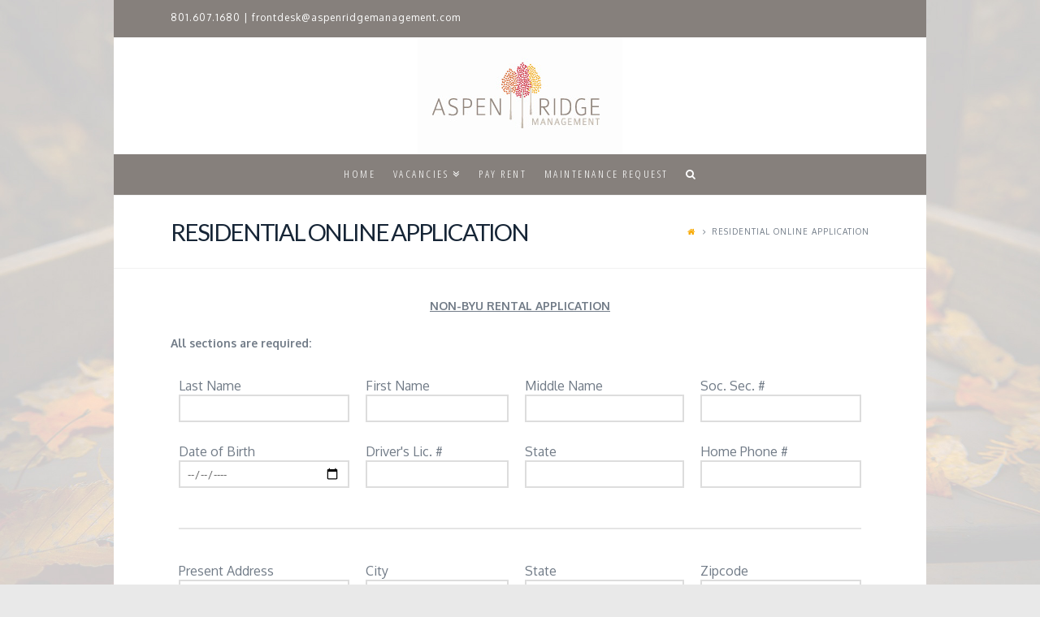

--- FILE ---
content_type: text/html; charset=UTF-8
request_url: https://aspenridgemanagement.com/apply-residential/?property=Sycamore+304+++Av.+NOW
body_size: 12184
content:

<script type="text/javascript">
document.addEventListener( 'wpcf7mailsent', function( event ) {
    location = 'https://aspenridgemanagement.com/thank-you/';
}, false );
</script> 




 
<!DOCTYPE html>
<!--[if IE 9]><html class="no-js ie9" lang="en"><![endif]-->
<!--[if gt IE 9]><!--><html class="no-js" lang="en"><!--<![endif]-->

<head>
  
<meta charset="UTF-8">
<meta name="viewport" content="width=device-width, initial-scale=1.0">
<title>Residential Online Application | Aspen Ridge Management</title>
<link rel="pingback" href="https://aspenridgemanagement.com/xmlrpc.php"><meta name='robots' content='max-image-preview:large' />
<link rel='dns-prefetch' href='//fonts.googleapis.com' />
<link rel='dns-prefetch' href='//s.w.org' />
<link rel="alternate" type="application/rss+xml" title="Aspen Ridge Management &raquo; Feed" href="https://aspenridgemanagement.com/feed/" />
<link rel="alternate" type="application/rss+xml" title="Aspen Ridge Management &raquo; Comments Feed" href="https://aspenridgemanagement.com/comments/feed/" />
<script type="text/javascript">
window._wpemojiSettings = {"baseUrl":"https:\/\/s.w.org\/images\/core\/emoji\/13.1.0\/72x72\/","ext":".png","svgUrl":"https:\/\/s.w.org\/images\/core\/emoji\/13.1.0\/svg\/","svgExt":".svg","source":{"concatemoji":"https:\/\/aspenridgemanagement.com\/wp-includes\/js\/wp-emoji-release.min.js?ver=5.9.12"}};
/*! This file is auto-generated */
!function(e,a,t){var n,r,o,i=a.createElement("canvas"),p=i.getContext&&i.getContext("2d");function s(e,t){var a=String.fromCharCode;p.clearRect(0,0,i.width,i.height),p.fillText(a.apply(this,e),0,0);e=i.toDataURL();return p.clearRect(0,0,i.width,i.height),p.fillText(a.apply(this,t),0,0),e===i.toDataURL()}function c(e){var t=a.createElement("script");t.src=e,t.defer=t.type="text/javascript",a.getElementsByTagName("head")[0].appendChild(t)}for(o=Array("flag","emoji"),t.supports={everything:!0,everythingExceptFlag:!0},r=0;r<o.length;r++)t.supports[o[r]]=function(e){if(!p||!p.fillText)return!1;switch(p.textBaseline="top",p.font="600 32px Arial",e){case"flag":return s([127987,65039,8205,9895,65039],[127987,65039,8203,9895,65039])?!1:!s([55356,56826,55356,56819],[55356,56826,8203,55356,56819])&&!s([55356,57332,56128,56423,56128,56418,56128,56421,56128,56430,56128,56423,56128,56447],[55356,57332,8203,56128,56423,8203,56128,56418,8203,56128,56421,8203,56128,56430,8203,56128,56423,8203,56128,56447]);case"emoji":return!s([10084,65039,8205,55357,56613],[10084,65039,8203,55357,56613])}return!1}(o[r]),t.supports.everything=t.supports.everything&&t.supports[o[r]],"flag"!==o[r]&&(t.supports.everythingExceptFlag=t.supports.everythingExceptFlag&&t.supports[o[r]]);t.supports.everythingExceptFlag=t.supports.everythingExceptFlag&&!t.supports.flag,t.DOMReady=!1,t.readyCallback=function(){t.DOMReady=!0},t.supports.everything||(n=function(){t.readyCallback()},a.addEventListener?(a.addEventListener("DOMContentLoaded",n,!1),e.addEventListener("load",n,!1)):(e.attachEvent("onload",n),a.attachEvent("onreadystatechange",function(){"complete"===a.readyState&&t.readyCallback()})),(n=t.source||{}).concatemoji?c(n.concatemoji):n.wpemoji&&n.twemoji&&(c(n.twemoji),c(n.wpemoji)))}(window,document,window._wpemojiSettings);
</script>
<style type="text/css">
img.wp-smiley,
img.emoji {
	display: inline !important;
	border: none !important;
	box-shadow: none !important;
	height: 1em !important;
	width: 1em !important;
	margin: 0 0.07em !important;
	vertical-align: -0.1em !important;
	background: none !important;
	padding: 0 !important;
}
</style>
	<link rel='stylesheet' id='wp-block-library-css'  href='https://aspenridgemanagement.com/wp-includes/css/dist/block-library/style.min.css?ver=5.9.12' type='text/css' media='all' />
<style id='global-styles-inline-css' type='text/css'>
body{--wp--preset--color--black: #000000;--wp--preset--color--cyan-bluish-gray: #abb8c3;--wp--preset--color--white: #ffffff;--wp--preset--color--pale-pink: #f78da7;--wp--preset--color--vivid-red: #cf2e2e;--wp--preset--color--luminous-vivid-orange: #ff6900;--wp--preset--color--luminous-vivid-amber: #fcb900;--wp--preset--color--light-green-cyan: #7bdcb5;--wp--preset--color--vivid-green-cyan: #00d084;--wp--preset--color--pale-cyan-blue: #8ed1fc;--wp--preset--color--vivid-cyan-blue: #0693e3;--wp--preset--color--vivid-purple: #9b51e0;--wp--preset--gradient--vivid-cyan-blue-to-vivid-purple: linear-gradient(135deg,rgba(6,147,227,1) 0%,rgb(155,81,224) 100%);--wp--preset--gradient--light-green-cyan-to-vivid-green-cyan: linear-gradient(135deg,rgb(122,220,180) 0%,rgb(0,208,130) 100%);--wp--preset--gradient--luminous-vivid-amber-to-luminous-vivid-orange: linear-gradient(135deg,rgba(252,185,0,1) 0%,rgba(255,105,0,1) 100%);--wp--preset--gradient--luminous-vivid-orange-to-vivid-red: linear-gradient(135deg,rgba(255,105,0,1) 0%,rgb(207,46,46) 100%);--wp--preset--gradient--very-light-gray-to-cyan-bluish-gray: linear-gradient(135deg,rgb(238,238,238) 0%,rgb(169,184,195) 100%);--wp--preset--gradient--cool-to-warm-spectrum: linear-gradient(135deg,rgb(74,234,220) 0%,rgb(151,120,209) 20%,rgb(207,42,186) 40%,rgb(238,44,130) 60%,rgb(251,105,98) 80%,rgb(254,248,76) 100%);--wp--preset--gradient--blush-light-purple: linear-gradient(135deg,rgb(255,206,236) 0%,rgb(152,150,240) 100%);--wp--preset--gradient--blush-bordeaux: linear-gradient(135deg,rgb(254,205,165) 0%,rgb(254,45,45) 50%,rgb(107,0,62) 100%);--wp--preset--gradient--luminous-dusk: linear-gradient(135deg,rgb(255,203,112) 0%,rgb(199,81,192) 50%,rgb(65,88,208) 100%);--wp--preset--gradient--pale-ocean: linear-gradient(135deg,rgb(255,245,203) 0%,rgb(182,227,212) 50%,rgb(51,167,181) 100%);--wp--preset--gradient--electric-grass: linear-gradient(135deg,rgb(202,248,128) 0%,rgb(113,206,126) 100%);--wp--preset--gradient--midnight: linear-gradient(135deg,rgb(2,3,129) 0%,rgb(40,116,252) 100%);--wp--preset--duotone--dark-grayscale: url('#wp-duotone-dark-grayscale');--wp--preset--duotone--grayscale: url('#wp-duotone-grayscale');--wp--preset--duotone--purple-yellow: url('#wp-duotone-purple-yellow');--wp--preset--duotone--blue-red: url('#wp-duotone-blue-red');--wp--preset--duotone--midnight: url('#wp-duotone-midnight');--wp--preset--duotone--magenta-yellow: url('#wp-duotone-magenta-yellow');--wp--preset--duotone--purple-green: url('#wp-duotone-purple-green');--wp--preset--duotone--blue-orange: url('#wp-duotone-blue-orange');--wp--preset--font-size--small: 13px;--wp--preset--font-size--medium: 20px;--wp--preset--font-size--large: 36px;--wp--preset--font-size--x-large: 42px;}.has-black-color{color: var(--wp--preset--color--black) !important;}.has-cyan-bluish-gray-color{color: var(--wp--preset--color--cyan-bluish-gray) !important;}.has-white-color{color: var(--wp--preset--color--white) !important;}.has-pale-pink-color{color: var(--wp--preset--color--pale-pink) !important;}.has-vivid-red-color{color: var(--wp--preset--color--vivid-red) !important;}.has-luminous-vivid-orange-color{color: var(--wp--preset--color--luminous-vivid-orange) !important;}.has-luminous-vivid-amber-color{color: var(--wp--preset--color--luminous-vivid-amber) !important;}.has-light-green-cyan-color{color: var(--wp--preset--color--light-green-cyan) !important;}.has-vivid-green-cyan-color{color: var(--wp--preset--color--vivid-green-cyan) !important;}.has-pale-cyan-blue-color{color: var(--wp--preset--color--pale-cyan-blue) !important;}.has-vivid-cyan-blue-color{color: var(--wp--preset--color--vivid-cyan-blue) !important;}.has-vivid-purple-color{color: var(--wp--preset--color--vivid-purple) !important;}.has-black-background-color{background-color: var(--wp--preset--color--black) !important;}.has-cyan-bluish-gray-background-color{background-color: var(--wp--preset--color--cyan-bluish-gray) !important;}.has-white-background-color{background-color: var(--wp--preset--color--white) !important;}.has-pale-pink-background-color{background-color: var(--wp--preset--color--pale-pink) !important;}.has-vivid-red-background-color{background-color: var(--wp--preset--color--vivid-red) !important;}.has-luminous-vivid-orange-background-color{background-color: var(--wp--preset--color--luminous-vivid-orange) !important;}.has-luminous-vivid-amber-background-color{background-color: var(--wp--preset--color--luminous-vivid-amber) !important;}.has-light-green-cyan-background-color{background-color: var(--wp--preset--color--light-green-cyan) !important;}.has-vivid-green-cyan-background-color{background-color: var(--wp--preset--color--vivid-green-cyan) !important;}.has-pale-cyan-blue-background-color{background-color: var(--wp--preset--color--pale-cyan-blue) !important;}.has-vivid-cyan-blue-background-color{background-color: var(--wp--preset--color--vivid-cyan-blue) !important;}.has-vivid-purple-background-color{background-color: var(--wp--preset--color--vivid-purple) !important;}.has-black-border-color{border-color: var(--wp--preset--color--black) !important;}.has-cyan-bluish-gray-border-color{border-color: var(--wp--preset--color--cyan-bluish-gray) !important;}.has-white-border-color{border-color: var(--wp--preset--color--white) !important;}.has-pale-pink-border-color{border-color: var(--wp--preset--color--pale-pink) !important;}.has-vivid-red-border-color{border-color: var(--wp--preset--color--vivid-red) !important;}.has-luminous-vivid-orange-border-color{border-color: var(--wp--preset--color--luminous-vivid-orange) !important;}.has-luminous-vivid-amber-border-color{border-color: var(--wp--preset--color--luminous-vivid-amber) !important;}.has-light-green-cyan-border-color{border-color: var(--wp--preset--color--light-green-cyan) !important;}.has-vivid-green-cyan-border-color{border-color: var(--wp--preset--color--vivid-green-cyan) !important;}.has-pale-cyan-blue-border-color{border-color: var(--wp--preset--color--pale-cyan-blue) !important;}.has-vivid-cyan-blue-border-color{border-color: var(--wp--preset--color--vivid-cyan-blue) !important;}.has-vivid-purple-border-color{border-color: var(--wp--preset--color--vivid-purple) !important;}.has-vivid-cyan-blue-to-vivid-purple-gradient-background{background: var(--wp--preset--gradient--vivid-cyan-blue-to-vivid-purple) !important;}.has-light-green-cyan-to-vivid-green-cyan-gradient-background{background: var(--wp--preset--gradient--light-green-cyan-to-vivid-green-cyan) !important;}.has-luminous-vivid-amber-to-luminous-vivid-orange-gradient-background{background: var(--wp--preset--gradient--luminous-vivid-amber-to-luminous-vivid-orange) !important;}.has-luminous-vivid-orange-to-vivid-red-gradient-background{background: var(--wp--preset--gradient--luminous-vivid-orange-to-vivid-red) !important;}.has-very-light-gray-to-cyan-bluish-gray-gradient-background{background: var(--wp--preset--gradient--very-light-gray-to-cyan-bluish-gray) !important;}.has-cool-to-warm-spectrum-gradient-background{background: var(--wp--preset--gradient--cool-to-warm-spectrum) !important;}.has-blush-light-purple-gradient-background{background: var(--wp--preset--gradient--blush-light-purple) !important;}.has-blush-bordeaux-gradient-background{background: var(--wp--preset--gradient--blush-bordeaux) !important;}.has-luminous-dusk-gradient-background{background: var(--wp--preset--gradient--luminous-dusk) !important;}.has-pale-ocean-gradient-background{background: var(--wp--preset--gradient--pale-ocean) !important;}.has-electric-grass-gradient-background{background: var(--wp--preset--gradient--electric-grass) !important;}.has-midnight-gradient-background{background: var(--wp--preset--gradient--midnight) !important;}.has-small-font-size{font-size: var(--wp--preset--font-size--small) !important;}.has-medium-font-size{font-size: var(--wp--preset--font-size--medium) !important;}.has-large-font-size{font-size: var(--wp--preset--font-size--large) !important;}.has-x-large-font-size{font-size: var(--wp--preset--font-size--x-large) !important;}
</style>
<link rel='stylesheet' id='contact-form-7-signature-addon-css'  href='https://aspenridgemanagement.com/wp-content/plugins/contact-form-7-signature-addon/public/css/style.css?ver=4.2.2' type='text/css' media='all' />
<link rel='stylesheet' id='rs-plugin-settings-css'  href='https://aspenridgemanagement.com/wp-content/plugins/revslider/public/assets/css/settings.css?ver=5.4.5.1' type='text/css' media='all' />
<style id='rs-plugin-settings-inline-css' type='text/css'>
#rs-demo-id {}
</style>
<link rel='stylesheet' id='x-stack-css'  href='https://aspenridgemanagement.com/wp-content/themes/x/framework/css/dist/site/stacks/renew.css?ver=4.6.4' type='text/css' media='all' />
<link rel='stylesheet' id='x-google-fonts-css'  href='//fonts.googleapis.com/css?family=Oxygen%3A400%2C400italic%2C700%2C700italic%7CLato%3A400%7COpen+Sans+Condensed%3A300&#038;subset=latin%2Clatin-ext&#038;ver=4.6.4' type='text/css' media='all' />
<script type='text/javascript' src='https://aspenridgemanagement.com/wp-content/plugins/contact-form-7-signature-addon/public/js/signature_pad.min.js?ver=4.2.2' id='contact-form-7-signature-addon-signature-js'></script>
<script type='text/javascript' src='https://aspenridgemanagement.com/wp-includes/js/jquery/jquery.min.js?ver=3.6.0' id='jquery-core-js'></script>
<script type='text/javascript' src='https://aspenridgemanagement.com/wp-includes/js/jquery/jquery-migrate.min.js?ver=3.3.2' id='jquery-migrate-js'></script>
<script type='text/javascript' src='https://aspenridgemanagement.com/wp-content/plugins/contact-form-7-signature-addon/public/js/scripts.js?ver=4.2.2' id='contact-form-7-signature-addon-js'></script>
<script type='text/javascript' src='https://aspenridgemanagement.com/wp-content/plugins/revslider/public/assets/js/jquery.themepunch.tools.min.js?ver=5.4.5.1' id='tp-tools-js'></script>
<script type='text/javascript' src='https://aspenridgemanagement.com/wp-content/plugins/revslider/public/assets/js/jquery.themepunch.revolution.min.js?ver=5.4.5.1' id='revmin-js'></script>
<script type='text/javascript' src='https://aspenridgemanagement.com/wp-content/themes/x/framework/js/dist/site/x-head.min.js?ver=4.6.4' id='x-site-head-js'></script>
<script type='text/javascript' src='https://aspenridgemanagement.com/wp-content/plugins/cornerstone/assets/dist/js/site/cs-head.min.js?ver=1.3.3' id='cornerstone-site-head-js'></script>
<link rel="https://api.w.org/" href="https://aspenridgemanagement.com/wp-json/" /><link rel="alternate" type="application/json" href="https://aspenridgemanagement.com/wp-json/wp/v2/pages/5503" /><link rel="canonical" href="https://aspenridgemanagement.com/apply-residential/" />
<link rel='shortlink' href='https://aspenridgemanagement.com/?p=5503' />
<link rel="alternate" type="application/json+oembed" href="https://aspenridgemanagement.com/wp-json/oembed/1.0/embed?url=https%3A%2F%2Faspenridgemanagement.com%2Fapply-residential%2F" />
<link rel="alternate" type="text/xml+oembed" href="https://aspenridgemanagement.com/wp-json/oembed/1.0/embed?url=https%3A%2F%2Faspenridgemanagement.com%2Fapply-residential%2F&#038;format=xml" />
<meta property="og:site_name" content="Aspen Ridge Management"><meta property="og:title" content="Residential Online Application"><meta property="og:description" content="NON-BYU RENTAL APPLICATION All sections are required&hellip;"><meta property="og:image" content=""><meta property="og:url" content="https://aspenridgemanagement.com/apply-residential/"><meta property="og:type" content="article"><meta name="generator" content="Powered by Slider Revolution 5.4.5.1 - responsive, Mobile-Friendly Slider Plugin for WordPress with comfortable drag and drop interface." />
<script type="text/javascript">function setREVStartSize(e){
				try{ var i=jQuery(window).width(),t=9999,r=0,n=0,l=0,f=0,s=0,h=0;					
					if(e.responsiveLevels&&(jQuery.each(e.responsiveLevels,function(e,f){f>i&&(t=r=f,l=e),i>f&&f>r&&(r=f,n=e)}),t>r&&(l=n)),f=e.gridheight[l]||e.gridheight[0]||e.gridheight,s=e.gridwidth[l]||e.gridwidth[0]||e.gridwidth,h=i/s,h=h>1?1:h,f=Math.round(h*f),"fullscreen"==e.sliderLayout){var u=(e.c.width(),jQuery(window).height());if(void 0!=e.fullScreenOffsetContainer){var c=e.fullScreenOffsetContainer.split(",");if (c) jQuery.each(c,function(e,i){u=jQuery(i).length>0?u-jQuery(i).outerHeight(!0):u}),e.fullScreenOffset.split("%").length>1&&void 0!=e.fullScreenOffset&&e.fullScreenOffset.length>0?u-=jQuery(window).height()*parseInt(e.fullScreenOffset,0)/100:void 0!=e.fullScreenOffset&&e.fullScreenOffset.length>0&&(u-=parseInt(e.fullScreenOffset,0))}f=u}else void 0!=e.minHeight&&f<e.minHeight&&(f=e.minHeight);e.c.closest(".rev_slider_wrapper").css({height:f})					
				}catch(d){console.log("Failure at Presize of Slider:"+d)}
			};</script>
		<style type="text/css" id="wp-custom-css">
			.not-admin-hide{display: none;}
.admin-bar .not-admin-hide{display: block;}

.arm-mobile-only{display: none;}
.arm-byu-banner{
	display: none;
	text-align: center;
	background-color: #D9464E;
	color: #FAD7A3;
	padding: 10px 0;
	font-weight: 700;
	font-size: 20px;
	font-family: "Open Sans Condensed",sans-serif;
}


.wpcf7-response-output{
    padding: 0px !important;
    background-color: #fff;
    border-left: none;
    font-style: italic;
}

.sr-only:not(:focus):not(:active) {
  clip: rect(0 0 0 0); 
  clip-path: inset(50%);
  height: 1px;
  overflow: hidden;
  position: absolute;
  white-space: nowrap; 
  width: 1px;
}

@media all and (max-width: 500px){
	.arm-mobile-only{display: block;}
	.arm-byu-banner{font-size: 16px;}
}		</style>
		<style id="x-generated-css" type="text/css">a,h1 a:hover,h2 a:hover,h3 a:hover,h4 a:hover,h5 a:hover,h6 a:hover,.x-comment-time:hover,#reply-title small a,.comment-reply-link:hover,.x-comment-author a:hover,.x-recent-posts a:hover .h-recent-posts{color:rgb(248,171,7);}a:hover,#reply-title small a:hover{color:rgb(254,208,1);}.entry-title:before{color:#162536;}a.x-img-thumbnail:hover,li.bypostauthor > article.comment{border-color:rgb(248,171,7);}.flex-direction-nav a,.flex-control-nav a:hover,.flex-control-nav a.flex-active,.x-dropcap,.x-skill-bar .bar,.x-pricing-column.featured h2,.h-comments-title small,.x-pagination a:hover,.x-entry-share .x-share:hover,.entry-thumb,.widget_tag_cloud .tagcloud a:hover,.widget_product_tag_cloud .tagcloud a:hover,.x-highlight,.x-recent-posts .x-recent-posts-img:after,.x-portfolio-filters{background-color:rgb(248,171,7);}.x-portfolio-filters:hover{background-color:rgb(254,208,1);}.x-main{width:72.79803%;}.x-sidebar{width:20.79803%;}.x-topbar .p-info,.x-topbar .p-info a,.x-topbar .x-social-global a{color:#de956a;}.x-topbar .p-info a:hover{color:#b7b7b7;}.x-topbar{background-color:#86807c;}.x-logobar{background-color:#ffffff;}.x-navbar .desktop .x-nav > li:before{padding-top:18px;}.x-navbar .desktop .x-nav > li > a,.x-navbar .desktop .sub-menu li > a,.x-navbar .mobile .x-nav li a{color:#ffffff;}.x-navbar .desktop .x-nav > li > a:hover,.x-navbar .desktop .x-nav > .x-active > a,.x-navbar .desktop .x-nav > .current-menu-item > a,.x-navbar .desktop .sub-menu li > a:hover,.x-navbar .desktop .sub-menu li.x-active > a,.x-navbar .desktop .sub-menu li.current-menu-item > a,.x-navbar .desktop .x-nav .x-megamenu > .sub-menu > li > a,.x-navbar .mobile .x-nav li > a:hover,.x-navbar .mobile .x-nav li.x-active > a,.x-navbar .mobile .x-nav li.current-menu-item > a{color:#eaeaea;}.x-btn-navbar,.x-btn-navbar:hover{color:#ffffff;}.x-navbar .desktop .sub-menu li:before,.x-navbar .desktop .sub-menu li:after{background-color:#ffffff;}.x-navbar,.x-navbar .sub-menu{background-color:#86807c !important;}.x-btn-navbar,.x-btn-navbar.collapsed:hover{background-color:rgb(254,208,1);}.x-btn-navbar.collapsed{background-color:rgb(248,171,7);}.x-navbar .desktop .x-nav > li > a:hover > span,.x-navbar .desktop .x-nav > li.x-active > a > span,.x-navbar .desktop .x-nav > li.current-menu-item > a > span{box-shadow:0 2px 0 0 #eaeaea;}.x-navbar .desktop .x-nav > li > a{height:50px;padding-top:18px;}.x-navbar .desktop .x-nav > li ul{top:50px;}.x-colophon.bottom{background-color:#ffffff;}.x-colophon.bottom,.x-colophon.bottom a,.x-colophon.bottom .x-social-global a{color:#de956a;}.h-landmark{font-weight:400;}.x-comment-author a{color:#717b87;}.x-comment-author a,.comment-form-author label,.comment-form-email label,.comment-form-url label,.comment-form-rating label,.comment-form-comment label,.widget_calendar #wp-calendar caption,.widget_calendar #wp-calendar th,.x-accordion-heading .x-accordion-toggle,.x-nav-tabs > li > a:hover,.x-nav-tabs > .active > a,.x-nav-tabs > .active > a:hover{color:#162536;}.widget_calendar #wp-calendar th{border-bottom-color:#162536;}.x-pagination span.current,.x-portfolio-filters-menu,.widget_tag_cloud .tagcloud a,.h-feature-headline span i,.widget_price_filter .ui-slider .ui-slider-handle{background-color:#162536;}@media (max-width:979px){}body{font-size:12px;font-style:normal;font-weight:400;color:#717b87;background-color:#e9e9e9;}a:focus,select:focus,input[type="file"]:focus,input[type="radio"]:focus,input[type="submit"]:focus,input[type="checkbox"]:focus{outline:thin dotted #333;outline:5px auto rgb(248,171,7);outline-offset:-1px;}h1,h2,h3,h4,h5,h6,.h1,.h2,.h3,.h4,.h5,.h6{font-family:"Lato",sans-serif;font-style:normal;font-weight:400;text-transform:uppercase;}h1,.h1{letter-spacing:-0.019em;}h2,.h2{letter-spacing:-0.027em;}h3,.h3{letter-spacing:-0.034em;}h4,.h4{letter-spacing:-0.045em;}h5,.h5{letter-spacing:-0.051em;}h6,.h6{letter-spacing:-0.077em;}.w-h{font-weight:400 !important;}.x-container.width{width:86%;}.x-container.max{max-width:1000px;}.site,.x-navbar.x-navbar-fixed-top.x-container.max.width{width:86%;max-width:1000px;}.x-main.full{float:none;display:block;width:auto;}@media (max-width:979px){.x-main.full,.x-main.left,.x-main.right,.x-sidebar.left,.x-sidebar.right{float:none;display:block;width:auto !important;}}.entry-header,.entry-content{font-size:14px;}body,input,button,select,textarea{font-family:"Oxygen",sans-serif;}h1,h2,h3,h4,h5,h6,.h1,.h2,.h3,.h4,.h5,.h6,h1 a,h2 a,h3 a,h4 a,h5 a,h6 a,.h1 a,.h2 a,.h3 a,.h4 a,.h5 a,.h6 a,blockquote{color:#162536;}.cfc-h-tx{color:#162536 !important;}.cfc-h-bd{border-color:#162536 !important;}.cfc-h-bg{background-color:#162536 !important;}.cfc-b-tx{color:#717b87 !important;}.cfc-b-bd{border-color:#717b87 !important;}.cfc-b-bg{background-color:#717b87 !important;}body.x-navbar-fixed-top-active .x-navbar-wrap{height:50px;}.x-navbar-inner{min-height:50px;}.x-logobar-inner{padding-top:0px;padding-bottom:0px;}.x-brand{font-family:Calibri,Candara,Segoe,"Segoe UI",Optima,Arial,sans-serif;font-size:64px;font-style:normal;font-weight:400;letter-spacing:-0.047em;color:#de956a;}.x-brand:hover,.x-brand:focus{color:#de956a;}.x-navbar .x-nav-wrap .x-nav > li > a{font-family:"Open Sans Condensed",sans-serif;font-style:normal;font-weight:300;letter-spacing:0.195em;text-transform:uppercase;}.x-navbar .desktop .x-nav > li > a{font-size:13px;}.x-navbar .desktop .x-nav > li > a:not(.x-btn-navbar-woocommerce){padding-left:12px;padding-right:12px;}.x-navbar .desktop .x-nav > li > a > span{margin-right:-0.195em;}.x-btn-navbar{margin-top:8px;}.x-btn-navbar,.x-btn-navbar.collapsed{font-size:18px;}@media (max-width:979px){.x-navbar.x-navbar-fixed-top.x-container.max.width{left:0;right:0;width:100%;}body.x-navbar-fixed-top-active .x-navbar-wrap{height:auto;}.x-widgetbar{left:0;right:0;}}.x-btn,.button,[type="submit"]{color:#fff;border-color:rgb(248,171,7);background-color:rgb(248,171,7);text-shadow:0 0.075em 0.075em rgba(0,0,0,0.5);border-radius:0.25em;padding:0.429em 1.143em 0.643em;font-size:14px;}.x-btn:hover,.button:hover,[type="submit"]:hover{color:hsl(0,0%,100%);border-color:rgb(254,208,1);background-color:rgb(254,208,1);text-shadow:0 0.075em 0.075em rgba(0,0,0,0.5);}.x-btn.x-btn-real,.x-btn.x-btn-real:hover{margin-bottom:0.25em;text-shadow:0 0.075em 0.075em rgba(0,0,0,0.65);}.x-btn.x-btn-real{box-shadow:0 0.25em 0 0 #128c73,0 4px 9px rgba(0,0,0,0.75);}.x-btn.x-btn-real:hover{box-shadow:0 0.25em 0 0 #0e6d64,0 4px 9px rgba(0,0,0,0.75);}.x-btn.x-btn-flat,.x-btn.x-btn-flat:hover{margin-bottom:0;text-shadow:0 0.075em 0.075em rgba(0,0,0,0.65);box-shadow:none;}.x-btn.x-btn-transparent,.x-btn.x-btn-transparent:hover{margin-bottom:0;border-width:3px;text-shadow:none;text-transform:uppercase;background-color:transparent;box-shadow:none;}</style> 
  <script type="text/javascript">
  document.addEventListener( 'wpcf7mailsent', function( event ) {
  location = 'https://aspenridgemanagement.com/thank-you/';
}, false );

  </script>
</head>

<body data-rsssl=1 class="page-template page-template-template-layout-full-width page-template-template-layout-full-width-php page page-id-5503 x-renew x-navbar-fixed-top-active x-boxed-layout-active x-full-width-active x-v4_6_4 cornerstone-v1_3_3">

  
  <div id="top" class="site">

  
  
  <header class="masthead masthead-stacked" role="banner">
    

  <div class="x-topbar">
    <div class="x-topbar-inner x-container max width">
            <p class="p-info"><span style="font-size:12px; color:white;"><a href="tel:8016071680" style="color:white;">801.607.1680</a> | <a style="color:white;" href="mailto:frontdesk@aspenridgemanagement.com">frontdesk@aspenridgemanagement.com</a></span></p>
            <div class="x-social-global"></div>    </div>
  </div>

    

  <div class="x-logobar">
    <div class="x-logobar-inner">
      <div class="x-container max width">
        
<h1 class="visually-hidden">Aspen Ridge Management</h1>
<a href="https://aspenridgemanagement.com/" class="x-brand img" title="Apartments in Provo, UT">
  <img src="//www.aspenridgemanagement.com/wp-content/uploads/2017/06/Aspen_Ridge_Logo__11206175.jpg" alt="Apartments in Provo, UT"></a>      </div>
    </div>
  </div>

  <div class="x-navbar-wrap">
    <div class="x-navbar">
      <div class="x-navbar-inner">
        <div class="x-container max width">
           
<a href="#" class="x-btn-navbar collapsed" data-toggle="collapse" data-target=".x-nav-wrap.mobile">
  <i class="x-icon-bars" data-x-icon="&#xf0c9;"></i>
  <span class="visually-hidden">Navigation</span>
</a>

<nav class="x-nav-wrap desktop" role="navigation">
  <ul id="menu-nav-menu" class="x-nav"><li id="menu-item-5" class="menu-item menu-item-type-post_type menu-item-object-page menu-item-home menu-item-5"><a href="https://aspenridgemanagement.com/"><span>Home</span></a></li>
<li id="menu-item-4963" class="menu-item menu-item-type-post_type menu-item-object-page menu-item-has-children menu-item-4963"><a href="https://aspenridgemanagement.com/vacancies/"><span>Vacancies</span></a>
<ul class="sub-menu">
	<li id="menu-item-4965" class="menu-item menu-item-type-post_type menu-item-object-page menu-item-4965"><a href="https://aspenridgemanagement.com/student-housing/"><span>Student Housing (Not BYU contracted)</span></a></li>
	<li id="menu-item-37822" class="menu-item menu-item-type-post_type menu-item-object-page menu-item-37822"><a href="https://aspenridgemanagement.com/byu-contracted/"><span>BYU Contracted Housing</span></a></li>
	<li id="menu-item-7737" class="menu-item menu-item-type-post_type menu-item-object-page menu-item-7737"><a href="https://aspenridgemanagement.com/student-listings/"><span>Contracts For Sale</span></a></li>
	<li id="menu-item-4964" class="menu-item menu-item-type-post_type menu-item-object-page menu-item-4964"><a href="https://aspenridgemanagement.com/residential-housing/"><span>Residential Housing</span></a></li>
	<li id="menu-item-8033" class="menu-item menu-item-type-post_type menu-item-object-page menu-item-8033"><a href="https://aspenridgemanagement.com/housing-map-of-vacancies/"><span>Housing Map of Vacancies</span></a></li>
</ul>
</li>
<li id="menu-item-4854" class="menu-item menu-item-type-custom menu-item-object-custom menu-item-4854"><a href="https://aspenridgemgmt.appfolio.com/connect"><span>Pay Rent</span></a></li>
<li id="menu-item-4855" class="menu-item menu-item-type-custom menu-item-object-custom menu-item-4855"><a href="https://aspenridgemgmt.appfolio.com/connect"><span>Maintenance Request</span></a></li>
<li class="menu-item x-menu-item x-menu-item-search"><a href="#" class="x-btn-navbar-search"><span><i class="x-icon-search" data-x-icon="&#xf002;" aria-hidden="true"></i><span class="x-hidden-desktop"> Search</span></span></a></li></ul></nav>

<div class="x-nav-wrap mobile collapse">
  <ul id="menu-nav-menu-1" class="x-nav"><li class="menu-item menu-item-type-post_type menu-item-object-page menu-item-home menu-item-5"><a href="https://aspenridgemanagement.com/"><span>Home</span></a></li>
<li class="menu-item menu-item-type-post_type menu-item-object-page menu-item-has-children menu-item-4963"><a href="https://aspenridgemanagement.com/vacancies/"><span>Vacancies</span></a>
<ul class="sub-menu">
	<li class="menu-item menu-item-type-post_type menu-item-object-page menu-item-4965"><a href="https://aspenridgemanagement.com/student-housing/"><span>Student Housing (Not BYU contracted)</span></a></li>
	<li class="menu-item menu-item-type-post_type menu-item-object-page menu-item-37822"><a href="https://aspenridgemanagement.com/byu-contracted/"><span>BYU Contracted Housing</span></a></li>
	<li class="menu-item menu-item-type-post_type menu-item-object-page menu-item-7737"><a href="https://aspenridgemanagement.com/student-listings/"><span>Contracts For Sale</span></a></li>
	<li class="menu-item menu-item-type-post_type menu-item-object-page menu-item-4964"><a href="https://aspenridgemanagement.com/residential-housing/"><span>Residential Housing</span></a></li>
	<li class="menu-item menu-item-type-post_type menu-item-object-page menu-item-8033"><a href="https://aspenridgemanagement.com/housing-map-of-vacancies/"><span>Housing Map of Vacancies</span></a></li>
</ul>
</li>
<li class="menu-item menu-item-type-custom menu-item-object-custom menu-item-4854"><a href="https://aspenridgemgmt.appfolio.com/connect"><span>Pay Rent</span></a></li>
<li class="menu-item menu-item-type-custom menu-item-object-custom menu-item-4855"><a href="https://aspenridgemgmt.appfolio.com/connect"><span>Maintenance Request</span></a></li>
<li class="menu-item x-menu-item x-menu-item-search"><a href="#" class="x-btn-navbar-search"><span><i class="x-icon-search" data-x-icon="&#xf002;" aria-hidden="true"></i><span class="x-hidden-desktop"> Search</span></span></a></li></ul></div>

        </div>
      </div>
    </div>
  </div>

  </header>

    

  
    <header class="x-header-landmark">
      <div class="x-container max width">
        <div class="x-landmark-breadcrumbs-wrap">
          <div class="x-landmark test">

          
            <h1 class="h-landmark entry-title"><span>Residential Online Application</span></h1>

          
          </div>

                                    <div class="x-breadcrumbs-wrap">
              	                <div class="x-breadcrumbs"><a href="https://aspenridgemanagement.com"><span class="home"><i class="x-icon-home" data-x-icon="&#xf015;"></i></span></a> <span class="delimiter"><i class="x-icon-angle-right" data-x-icon="&#xf105;"></i></span> <span class="current">Residential Online Application</span></div>              </div>
                      
          
        </div>
      </div>
    </header>

  
  <div class="x-container max width offset">
    <div class="x-main full" role="main">

              
<article id="post-5503" class="post-5503 page type-page status-publish hentry no-post-thumbnail">
  <div class="entry-wrap">
            


<div class="entry-content content">


  <p style="text-align: center;"><strong style="text-decoration: underline;">NON-BYU RENTAL APPLICATION</strong></p>
<p><strong>All sections are required:</strong><br />
<div role="form" class="wpcf7" id="wpcf7-f5501-p5503-o1" lang="en-US" dir="ltr">
<div class="screen-reader-response"><p role="status" aria-live="polite" aria-atomic="true"></p> <ul></ul></div>
<form action="/apply-residential/?property=Sycamore+304+++Av.+NOW#wpcf7-f5501-p5503-o1" method="post" class="wpcf7-form init" enctype="multipart/form-data" novalidate="novalidate" data-status="init">
<div style="display: none;">
<input type="hidden" name="_wpcf7" value="5501" />
<input type="hidden" name="_wpcf7_version" value="5.3.2" />
<input type="hidden" name="_wpcf7_locale" value="en_US" />
<input type="hidden" name="_wpcf7_unit_tag" value="wpcf7-f5501-p5503-o1" />
<input type="hidden" name="_wpcf7_container_post" value="5503" />
<input type="hidden" name="_wpcf7_posted_data_hash" value="" />
</div>
<p><script type="text/javascript">
jQuery(document).ready( function() {
jQuery(document).on('click', '.wpcf7-submit', function(e){
     if( jQuery('.ajax-loader').hasClass('is-active') ) {
          e.preventDefault();
          return false;
     }
});
});
</script></p>
<style>
.divider{
 border-top:3px solid #000;
}
.wpcf7-not-valid-tip{
 color:red;
}
.wpcf7-list-item{
 padding:0 15px;
}
.wpcf7-list-item-label{
 padding-left:5px;
}
table td{
 border:none;
}
.wpcf7-form-control-signature-body canvas{
  background-color:#eaeaea;
}@media screen and (max-width:767px){
   table td{
      display:block;
      width:90%;
   }
   table{
      table-layout:fixed;
   }
}
</style>
<table style="width:100%">
<tr>
<td colspan="2"> Last Name <span class="wpcf7-form-control-wrap last"><input type="text" name="last" value="" size="40" class="wpcf7-form-control wpcf7-text wpcf7-validates-as-required" aria-required="true" aria-invalid="false" /></span> </td>
<td colspan="2"> First Name <span class="wpcf7-form-control-wrap first"><input type="text" name="first" value="" size="40" class="wpcf7-form-control wpcf7-text wpcf7-validates-as-required" aria-required="true" aria-invalid="false" /></span> </td>
<td colspan="2"> Middle Name <span class="wpcf7-form-control-wrap middle"><input type="text" name="middle" value="" size="40" class="wpcf7-form-control wpcf7-text wpcf7-validates-as-required" aria-required="true" aria-invalid="false" /></span> </td>
<td colspan="2"> Soc. Sec. # <span class="wpcf7-form-control-wrap ssn"><input type="text" name="ssn" value="" size="40" class="wpcf7-form-control wpcf7-text wpcf7-validates-as-required" aria-required="true" aria-invalid="false" /></span> </td>
</tr>
<tr>
<td colspan="2"> Date of Birth <span class="wpcf7-form-control-wrap dob"><input type="date" name="dob" value="" class="wpcf7-form-control wpcf7-date wpcf7-validates-as-required wpcf7-validates-as-date" aria-required="true" aria-invalid="false" /></span></td>
<td colspan="2"> Driver's Lic. # <span class="wpcf7-form-control-wrap lic"><input type="text" name="lic" value="" size="40" class="wpcf7-form-control wpcf7-text wpcf7-validates-as-required" aria-required="true" aria-invalid="false" /></span> </td>
<td colspan="2"> State <span class="wpcf7-form-control-wrap state"><input type="text" name="state" value="" size="40" class="wpcf7-form-control wpcf7-text wpcf7-validates-as-required" aria-required="true" aria-invalid="false" /></span> </td>
<td colspan="2"> Home Phone # <span class="wpcf7-form-control-wrap homep"><input type="tel" name="homep" value="" size="40" class="wpcf7-form-control wpcf7-text wpcf7-tel wpcf7-validates-as-required wpcf7-validates-as-tel" aria-required="true" aria-invalid="false" /></span> </td>
</tr>
<tr>
<td colspan="8">
<hr></td>
</tr>
<tr>
<td colspan="2"> Present Address <span class="wpcf7-form-control-wrap ad"><input type="text" name="ad" value="" size="40" class="wpcf7-form-control wpcf7-text wpcf7-validates-as-required" aria-required="true" aria-invalid="false" /></span> </td>
<td colspan="2"> City <span class="wpcf7-form-control-wrap adcity"><input type="text" name="adcity" value="" size="40" class="wpcf7-form-control wpcf7-text wpcf7-validates-as-required" aria-required="true" aria-invalid="false" /></span> </td>
<td colspan="2"> State <span class="wpcf7-form-control-wrap adstate"><input type="text" name="adstate" value="" size="40" class="wpcf7-form-control wpcf7-text wpcf7-validates-as-required" aria-required="true" aria-invalid="false" /></span> </td>
<td colspan="2"> Zipcode <span class="wpcf7-form-control-wrap adzip"><input type="text" name="adzip" value="" size="40" class="wpcf7-form-control wpcf7-text wpcf7-validates-as-required" aria-required="true" aria-invalid="false" /></span> </td>
</tr>
<tr>
<td colspan="2"> Date In <span class="wpcf7-form-control-wrap addi"><input type="text" name="addi" value="" size="40" class="wpcf7-form-control wpcf7-text wpcf7-validates-as-required" aria-required="true" aria-invalid="false" /></span> </td>
<td colspan="2"> Date Out <span class="wpcf7-form-control-wrap addo"><input type="text" name="addo" value="" size="40" class="wpcf7-form-control wpcf7-text wpcf7-validates-as-required" aria-required="true" aria-invalid="false" /></span> </td>
<td colspan="2"> Owner/Mgr. Name <span class="wpcf7-form-control-wrap adown"><input type="text" name="adown" value="" size="40" class="wpcf7-form-control wpcf7-text wpcf7-validates-as-required" aria-required="true" aria-invalid="false" /></span> </td>
<td colspan="2"> Owner/Mgr. Phone <span class="wpcf7-form-control-wrap adownphone"><input type="text" name="adownphone" value="" size="40" class="wpcf7-form-control wpcf7-text wpcf7-validates-as-required" aria-required="true" aria-invalid="false" /></span> </td>
</tr>
<tr>
<td colspan="8"> Reason for Moving <span class="wpcf7-form-control-wrap adreason"><input type="text" name="adreason" value="" size="40" class="wpcf7-form-control wpcf7-text wpcf7-validates-as-required" aria-required="true" aria-invalid="false" /></span> </td>
</tr>
<tr>
<td colspan="8">
<hr></td>
</tr>
<tr>
<td colspan="2"> Previous Address <span class="wpcf7-form-control-wrap ad2"><input type="text" name="ad2" value="" size="40" class="wpcf7-form-control wpcf7-text" aria-invalid="false" /></span> </td>
<td colspan="2"> City <span class="wpcf7-form-control-wrap adcity2"><input type="text" name="adcity2" value="" size="40" class="wpcf7-form-control wpcf7-text" aria-invalid="false" /></span> </td>
<td colspan="2"> State <span class="wpcf7-form-control-wrap adstate2"><input type="text" name="adstate2" value="" size="40" class="wpcf7-form-control wpcf7-text" aria-invalid="false" /></span> </td>
<td colspan="2"> Zipcode <span class="wpcf7-form-control-wrap adzip2"><input type="text" name="adzip2" value="" size="40" class="wpcf7-form-control wpcf7-text" aria-invalid="false" /></span> </td>
</tr>
<tr>
<td colspan="2"> Date In <span class="wpcf7-form-control-wrap addi2"><input type="text" name="addi2" value="" size="40" class="wpcf7-form-control wpcf7-text" aria-invalid="false" /></span> </td>
<td colspan="2"> Date Out <span class="wpcf7-form-control-wrap addo2"><input type="text" name="addo2" value="" size="40" class="wpcf7-form-control wpcf7-text" aria-invalid="false" /></span> </td>
<td colspan="2"> Owner/Mgr. Name <span class="wpcf7-form-control-wrap adown2"><input type="text" name="adown2" value="" size="40" class="wpcf7-form-control wpcf7-text" aria-invalid="false" /></span> </td>
<td colspan="2"> Owner/Mgr. Phone <span class="wpcf7-form-control-wrap adownphone2"><input type="text" name="adownphone2" value="" size="40" class="wpcf7-form-control wpcf7-text" aria-invalid="false" /></span> </td>
</tr>
<tr>
<td colspan="8"> Reason for Moving <span class="wpcf7-form-control-wrap adreason2"><input type="text" name="adreason2" value="" size="40" class="wpcf7-form-control wpcf7-text" aria-invalid="false" /></span> </td>
</tr>
<tr>
<td colspan="8">
<hr></td>
</tr>
<tr>
<td colspan="2"> Next Previous Address <span class="wpcf7-form-control-wrap ad3"><input type="text" name="ad3" value="" size="40" class="wpcf7-form-control wpcf7-text" aria-invalid="false" /></span> </td>
<td colspan="2"> City <span class="wpcf7-form-control-wrap adcity3"><input type="text" name="adcity3" value="" size="40" class="wpcf7-form-control wpcf7-text" aria-invalid="false" /></span> </td>
<td colspan="2"> State <span class="wpcf7-form-control-wrap adstate3"><input type="text" name="adstate3" value="" size="40" class="wpcf7-form-control wpcf7-text" aria-invalid="false" /></span> </td>
<td colspan="2"> Zipcode <span class="wpcf7-form-control-wrap adzip3"><input type="text" name="adzip3" value="" size="40" class="wpcf7-form-control wpcf7-text" aria-invalid="false" /></span> </td>
</tr>
<tr>
<td colspan="2"> Date In <span class="wpcf7-form-control-wrap addi3"><input type="text" name="addi3" value="" size="40" class="wpcf7-form-control wpcf7-text" aria-invalid="false" /></span> </td>
<td colspan="2"> Date Out <span class="wpcf7-form-control-wrap addo3"><input type="text" name="addo3" value="" size="40" class="wpcf7-form-control wpcf7-text" aria-invalid="false" /></span> </td>
<td colspan="2"> Owner/Mgr. Name <span class="wpcf7-form-control-wrap adown3"><input type="text" name="adown3" value="" size="40" class="wpcf7-form-control wpcf7-text" aria-invalid="false" /></span> </td>
<td colspan="2"> Owner/Mgr. Phone <span class="wpcf7-form-control-wrap adownphone3"><input type="text" name="adownphone3" value="" size="40" class="wpcf7-form-control wpcf7-text" aria-invalid="false" /></span> </td>
</tr>
<tr>
<td colspan="8"> Reason for Moving <span class="wpcf7-form-control-wrap adreason3"><input type="text" name="adreason3" value="" size="40" class="wpcf7-form-control wpcf7-text" aria-invalid="false" /></span> </td>
</tr>
<tr>
<td colspan="8">
<hr></td>
</tr>
<tr>
<td colspan="8"> Proposed Occupants (List all in addition to yourself) </td>
</tr>
<tr>
<td colspan="3"> Name <span class="wpcf7-form-control-wrap name1"><input type="text" name="name1" value="" size="40" class="wpcf7-form-control wpcf7-text" aria-invalid="false" /></span> </td>
<td colspan="1"> Age <span class="wpcf7-form-control-wrap age1"><input type="text" name="age1" value="" size="40" class="wpcf7-form-control wpcf7-text" aria-invalid="false" /></span> </td>
<td colspan="3"> Name <span class="wpcf7-form-control-wrap name2"><input type="text" name="name2" value="" size="40" class="wpcf7-form-control wpcf7-text" aria-invalid="false" /></span> </td>
<td colspan="1"> Age <span class="wpcf7-form-control-wrap age2"><input type="text" name="age2" value="" size="40" class="wpcf7-form-control wpcf7-text" aria-invalid="false" /></span> </td>
</tr>
<tr>
<td colspan="3"> Name <span class="wpcf7-form-control-wrap name3"><input type="text" name="name3" value="" size="40" class="wpcf7-form-control wpcf7-text" aria-invalid="false" /></span> </td>
<td colspan="1"> Age <span class="wpcf7-form-control-wrap age3"><input type="text" name="age3" value="" size="40" class="wpcf7-form-control wpcf7-text" aria-invalid="false" /></span> </td>
<td colspan="3"> Name <span class="wpcf7-form-control-wrap name4"><input type="text" name="name4" value="" size="40" class="wpcf7-form-control wpcf7-text" aria-invalid="false" /></span> </td>
<td colspan="1"> Age <span class="wpcf7-form-control-wrap age4"><input type="text" name="age4" value="" size="40" class="wpcf7-form-control wpcf7-text" aria-invalid="false" /></span> </td>
</tr>
<tr>
<td colspan="3"> Name <span class="wpcf7-form-control-wrap name5"><input type="text" name="name5" value="" size="40" class="wpcf7-form-control wpcf7-text" aria-invalid="false" /></span> </td>
<td colspan="1"> Age <span class="wpcf7-form-control-wrap age5"><input type="text" name="age5" value="" size="40" class="wpcf7-form-control wpcf7-text" aria-invalid="false" /></span> </td>
<td colspan="3"> Name <span class="wpcf7-form-control-wrap name6"><input type="text" name="name6" value="" size="40" class="wpcf7-form-control wpcf7-text" aria-invalid="false" /></span> </td>
<td colspan="1"> Age <span class="wpcf7-form-control-wrap age6"><input type="text" name="age6" value="" size="40" class="wpcf7-form-control wpcf7-text" aria-invalid="false" /></span> </td>
</tr>
<tr>
<td colspan="3"> Name <span class="wpcf7-form-control-wrap name7"><input type="text" name="name7" value="" size="40" class="wpcf7-form-control wpcf7-text" aria-invalid="false" /></span> </td>
<td colspan="1"> Age <span class="wpcf7-form-control-wrap age7"><input type="text" name="age7" value="" size="40" class="wpcf7-form-control wpcf7-text" aria-invalid="false" /></span> </td>
<td colspan="3"> Name <span class="wpcf7-form-control-wrap name8"><input type="text" name="name8" value="" size="40" class="wpcf7-form-control wpcf7-text" aria-invalid="false" /></span> </td>
<td colspan="1"> Age <span class="wpcf7-form-control-wrap age8"><input type="text" name="age8" value="" size="40" class="wpcf7-form-control wpcf7-text" aria-invalid="false" /></span> </td>
</tr>
<tr>
<td colspan="4"> Will you have pets? <span class="wpcf7-form-control-wrap pets"><span class="wpcf7-form-control wpcf7-checkbox wpcf7-validates-as-required"><span class="wpcf7-list-item first"><input type="checkbox" name="pets[]" value="Yes" /><span class="wpcf7-list-item-label">Yes</span></span><span class="wpcf7-list-item last"><input type="checkbox" name="pets[]" value="No" /><span class="wpcf7-list-item-label">No</span></span></span></span> </td>
<td colspan="4"> Describe <span class="wpcf7-form-control-wrap petsdesc"><input type="text" name="petsdesc" value="" size="40" class="wpcf7-form-control wpcf7-text" aria-invalid="false" /></span> </td>
</tr>
<tr>
<td colspan="4"> Will you have liquid filled furniture? <span class="wpcf7-form-control-wrap liquid"><span class="wpcf7-form-control wpcf7-checkbox wpcf7-validates-as-required"><span class="wpcf7-list-item first"><input type="checkbox" name="liquid[]" value="Yes" /><span class="wpcf7-list-item-label">Yes</span></span><span class="wpcf7-list-item last"><input type="checkbox" name="liquid[]" value="No" /><span class="wpcf7-list-item-label">No</span></span></span></span> </td>
<td colspan="4"> Describe <span class="wpcf7-form-control-wrap liquiddescribe"><input type="text" name="liquiddescribe" value="" size="40" class="wpcf7-form-control wpcf7-text" aria-invalid="false" /></span> </td>
</tr>
<tr>
<td colspan="8">
<hr></td>
</tr>
<tr>
<td colspan="4"> Present Occupation <span class="wpcf7-form-control-wrap occupation"><input type="text" name="occupation" value="" size="40" class="wpcf7-form-control wpcf7-text wpcf7-validates-as-required" aria-required="true" aria-invalid="false" /></span> </td>
<td colspan="4"> Employer Name <span class="wpcf7-form-control-wrap employer"><input type="text" name="employer" value="" size="40" class="wpcf7-form-control wpcf7-text wpcf7-validates-as-required" aria-required="true" aria-invalid="false" /></span> </td>
</tr>
<tr>
<td colspan="4"> How long with this employer? <span class="wpcf7-form-control-wrap emplength"><input type="text" name="emplength" value="" size="40" class="wpcf7-form-control wpcf7-text wpcf7-validates-as-required" aria-required="true" aria-invalid="false" /></span> </td>
<td colspan="4"> Employer Address <span class="wpcf7-form-control-wrap empaddress"><input type="text" name="empaddress" value="" size="40" class="wpcf7-form-control wpcf7-text wpcf7-validates-as-required" aria-required="true" aria-invalid="false" /></span> </td>
</tr>
<tr>
<td colspan="4"> Name of Supervisor <span class="wpcf7-form-control-wrap empsuper"><input type="text" name="empsuper" value="" size="40" class="wpcf7-form-control wpcf7-text wpcf7-validates-as-required" aria-required="true" aria-invalid="false" /></span> </td>
<td colspan="4"> Employer Ph. # <span class="wpcf7-form-control-wrap empphone"><input type="text" name="empphone" value="" size="40" class="wpcf7-form-control wpcf7-text wpcf7-validates-as-required" aria-required="true" aria-invalid="false" /></span> </td>
</tr>
<tr>
<td colspan="8">
<hr></td>
</tr>
<tr>
<td colspan="4"> Prior Occupation <span class="wpcf7-form-control-wrap occupation2"><input type="text" name="occupation2" value="" size="40" class="wpcf7-form-control wpcf7-text" aria-invalid="false" /></span> </td>
<td colspan="4"> Employer Name <span class="wpcf7-form-control-wrap employer2"><input type="text" name="employer2" value="" size="40" class="wpcf7-form-control wpcf7-text" aria-invalid="false" /></span> </td>
</tr>
<tr>
<td colspan="4"> How long with this employer? <span class="wpcf7-form-control-wrap emplength2"><input type="text" name="emplength2" value="" size="40" class="wpcf7-form-control wpcf7-text" aria-invalid="false" /></span> </td>
<td colspan="4"> Employer Address <span class="wpcf7-form-control-wrap empaddress2"><input type="text" name="empaddress2" value="" size="40" class="wpcf7-form-control wpcf7-text" aria-invalid="false" /></span> </td>
</tr>
<tr>
<td colspan="4"> Name of Supervisor <span class="wpcf7-form-control-wrap empsuper2"><input type="text" name="empsuper2" value="" size="40" class="wpcf7-form-control wpcf7-text" aria-invalid="false" /></span> </td>
<td colspan="4"> Employer Ph. # <span class="wpcf7-form-control-wrap empphone2"><input type="text" name="empphone2" value="" size="40" class="wpcf7-form-control wpcf7-text" aria-invalid="false" /></span> </td>
</tr>
<tr>
<td colspan="8">
<hr></td>
</tr>
<tr>
<td colspan="4"> Current Gross Income? <span class="wpcf7-form-control-wrap income"><input type="text" name="income" value="" size="40" class="wpcf7-form-control wpcf7-text wpcf7-validates-as-required" aria-required="true" aria-invalid="false" /></span> </td>
<td colspan="4"> Per <span class="wpcf7-form-control-wrap frequency"><span class="wpcf7-form-control wpcf7-checkbox wpcf7-validates-as-required"><span class="wpcf7-list-item first"><input type="checkbox" name="frequency[]" value="Week" /><span class="wpcf7-list-item-label">Week</span></span><span class="wpcf7-list-item"><input type="checkbox" name="frequency[]" value="Month" /><span class="wpcf7-list-item-label">Month</span></span><span class="wpcf7-list-item last"><input type="checkbox" name="frequency[]" value="Year" /><span class="wpcf7-list-item-label">Year</span></span></span></span></td>
</tr>
<tr>
<td colspan="8">
Please list ALL of your financial obligations below.
</td>
</tr>
<tr>
<td colspan="2" class="quarter">Name of Creditor</td>
<td colspan="2" class="quarter">Address</td>
<td colspan="2" class="quarter">Phone Number</td>
<td colspan="2" class="quarter">Mon. Pymt. Amt.</td>
</tr>
<tr>
<td colspan="2" class="quarter"><span class="wpcf7-form-control-wrap creditname"><input type="text" name="creditname" value="" size="40" class="wpcf7-form-control wpcf7-text" aria-invalid="false" /></span></td>
<td colspan="2" class="quarter"><span class="wpcf7-form-control-wrap creditaddy"><input type="text" name="creditaddy" value="" size="40" class="wpcf7-form-control wpcf7-text" aria-invalid="false" /></span></td>
<td colspan="2" class="quarter"><span class="wpcf7-form-control-wrap creditphone"><input type="text" name="creditphone" value="" size="40" class="wpcf7-form-control wpcf7-text" aria-invalid="false" /></span></td>
<td colspan="2" class="quarter"><span class="wpcf7-form-control-wrap creditamt"><input type="text" name="creditamt" value="" size="40" class="wpcf7-form-control wpcf7-text" aria-invalid="false" /></span></td>
</tr>
<tr>
<td colspan="2" class="quarter"><span class="wpcf7-form-control-wrap creditname2"><input type="text" name="creditname2" value="" size="40" class="wpcf7-form-control wpcf7-text" aria-invalid="false" /></span></td>
<td colspan="2" class="quarter"><span class="wpcf7-form-control-wrap creditaddy2"><input type="text" name="creditaddy2" value="" size="40" class="wpcf7-form-control wpcf7-text" aria-invalid="false" /></span></td>
<td colspan="2" class="quarter"><span class="wpcf7-form-control-wrap creditphone2"><input type="text" name="creditphone2" value="" size="40" class="wpcf7-form-control wpcf7-text" aria-invalid="false" /></span></td>
<td colspan="2" class="quarter"><span class="wpcf7-form-control-wrap creditamt2"><input type="text" name="creditamt2" value="" size="40" class="wpcf7-form-control wpcf7-text" aria-invalid="false" /></span></td>
</tr>
<tr>
<td colspan="2" class="quarter"><span class="wpcf7-form-control-wrap creditname3"><input type="text" name="creditname3" value="" size="40" class="wpcf7-form-control wpcf7-text" aria-invalid="false" /></span></td>
<td colspan="2" class="quarter"><span class="wpcf7-form-control-wrap creditaddy3"><input type="text" name="creditaddy3" value="" size="40" class="wpcf7-form-control wpcf7-text" aria-invalid="false" /></span></td>
<td colspan="2" class="quarter"><span class="wpcf7-form-control-wrap creditphone3"><input type="text" name="creditphone3" value="" size="40" class="wpcf7-form-control wpcf7-text" aria-invalid="false" /></span></td>
<td colspan="2" class="quarter"><span class="wpcf7-form-control-wrap creditamt3"><input type="text" name="creditamt3" value="" size="40" class="wpcf7-form-control wpcf7-text" aria-invalid="false" /></span></td>
</tr>
<tr>
<td colspan="2" class="quarter"><span class="wpcf7-form-control-wrap creditname4"><input type="text" name="creditname4" value="" size="40" class="wpcf7-form-control wpcf7-text" aria-invalid="false" /></span></td>
<td colspan="2" class="quarter"><span class="wpcf7-form-control-wrap creditaddy4"><input type="text" name="creditaddy4" value="" size="40" class="wpcf7-form-control wpcf7-text" aria-invalid="false" /></span></td>
<td colspan="2" class="quarter"><span class="wpcf7-form-control-wrap creditphone4"><input type="text" name="creditphone4" value="" size="40" class="wpcf7-form-control wpcf7-text" aria-invalid="false" /></span></td>
<td colspan="2" class="quarter"><span class="wpcf7-form-control-wrap creditamt4"><input type="text" name="creditamt4" value="" size="40" class="wpcf7-form-control wpcf7-text" aria-invalid="false" /></span></td>
</tr>
<tr>
<td colspan="2" class="quarter"><span class="wpcf7-form-control-wrap creditname5"><input type="text" name="creditname5" value="" size="40" class="wpcf7-form-control wpcf7-text" aria-invalid="false" /></span></td>
<td colspan="2" class="quarter"><span class="wpcf7-form-control-wrap creditaddy5"><input type="text" name="creditaddy5" value="" size="40" class="wpcf7-form-control wpcf7-text" aria-invalid="false" /></span></td>
<td colspan="2" class="quarter"><span class="wpcf7-form-control-wrap creditphone5"><input type="text" name="creditphone5" value="" size="40" class="wpcf7-form-control wpcf7-text" aria-invalid="false" /></span></td>
<td colspan="2" class="quarter"><span class="wpcf7-form-control-wrap creditamt5"><input type="text" name="creditamt5" value="" size="40" class="wpcf7-form-control wpcf7-text" aria-invalid="false" /></span></td>
</tr>
<tr>
<td colspan="2" class="quarter"><span class="wpcf7-form-control-wrap creditname6"><input type="text" name="creditname6" value="" size="40" class="wpcf7-form-control wpcf7-text" aria-invalid="false" /></span></td>
<td colspan="2" class="quarter"><span class="wpcf7-form-control-wrap creditaddy6"><input type="text" name="creditaddy6" value="" size="40" class="wpcf7-form-control wpcf7-text" aria-invalid="false" /></span></td>
<td colspan="2" class="quarter"><span class="wpcf7-form-control-wrap creditphone6"><input type="text" name="creditphone6" value="" size="40" class="wpcf7-form-control wpcf7-text" aria-invalid="false" /></span></td>
<td colspan="2" class="quarter"><span class="wpcf7-form-control-wrap creditamt6"><input type="text" name="creditamt6" value="" size="40" class="wpcf7-form-control wpcf7-text" aria-invalid="false" /></span></td>
</tr>
<tr>
<td colspan="2" class="quarter"><span class="wpcf7-form-control-wrap creditname7"><input type="text" name="creditname7" value="" size="40" class="wpcf7-form-control wpcf7-text" aria-invalid="false" /></span></td>
<td colspan="2" class="quarter"><span class="wpcf7-form-control-wrap creditaddy7"><input type="text" name="creditaddy7" value="" size="40" class="wpcf7-form-control wpcf7-text" aria-invalid="false" /></span></td>
<td colspan="2" class="quarter"><span class="wpcf7-form-control-wrap creditphone7"><input type="text" name="creditphone7" value="" size="40" class="wpcf7-form-control wpcf7-text" aria-invalid="false" /></span></td>
<td colspan="2" class="quarter"><span class="wpcf7-form-control-wrap creditamt7"><input type="text" name="creditamt7" value="" size="40" class="wpcf7-form-control wpcf7-text" aria-invalid="false" /></span></td>
</tr>
<tr>
<td colspan="2" class="quarter"><span class="wpcf7-form-control-wrap creditname8"><input type="text" name="creditname8" value="" size="40" class="wpcf7-form-control wpcf7-text" aria-invalid="false" /></span></td>
<td colspan="2" class="quarter"><span class="wpcf7-form-control-wrap creditaddy8"><input type="text" name="creditaddy8" value="" size="40" class="wpcf7-form-control wpcf7-text" aria-invalid="false" /></span></td>
<td colspan="2" class="quarter"><span class="wpcf7-form-control-wrap creditphone8"><input type="text" name="creditphone8" value="" size="40" class="wpcf7-form-control wpcf7-text" aria-invalid="false" /></span></td>
<td colspan="2" class="quarter"><span class="wpcf7-form-control-wrap creditamt8"><input type="text" name="creditamt8" value="" size="40" class="wpcf7-form-control wpcf7-text" aria-invalid="false" /></span></td>
</tr>
<tr>
<td colspan="8">
<hr></td>
</tr>
<tr>
<td colspan="8">In Case of Emergency Notify</td>
</tr>
<tr>
<td colspan="4">Contact Name* <span class="wpcf7-form-control-wrap emergencyname"><input type="text" name="emergencyname" value="" size="40" class="wpcf7-form-control wpcf7-text wpcf7-validates-as-required" aria-required="true" aria-invalid="false" /></span></td>
<td colspan="4">Relationship* <span class="wpcf7-form-control-wrap emergencyrelationship"><input type="text" name="emergencyrelationship" value="" size="40" class="wpcf7-form-control wpcf7-text wpcf7-validates-as-required" aria-required="true" aria-invalid="false" /></span></td>
</tr>
<tr>
<td colspan="2">Address <span class="wpcf7-form-control-wrap emergencyaddress"><input type="text" name="emergencyaddress" value="" size="40" class="wpcf7-form-control wpcf7-text" aria-invalid="false" /></span></td>
<td colspan="2">City <span class="wpcf7-form-control-wrap emergencycity"><input type="text" name="emergencycity" value="" size="40" class="wpcf7-form-control wpcf7-text" aria-invalid="false" /></span></td>
<td colspan="2">State <span class="wpcf7-form-control-wrap emergencystate"><input type="text" name="emergencystate" value="" size="40" class="wpcf7-form-control wpcf7-text" aria-invalid="false" /></span></td>
<td colspan="2">Phone <span class="wpcf7-form-control-wrap emergencyphone"><input type="text" name="emergencyphone" value="" size="40" class="wpcf7-form-control wpcf7-text wpcf7-validates-as-required" aria-required="true" aria-invalid="false" /></span></td>
</tr>
<tr>
<td colspan="4">Contact 2 Name <span class="wpcf7-form-control-wrap emergencyname2"><input type="text" name="emergencyname2" value="" size="40" class="wpcf7-form-control wpcf7-text" aria-invalid="false" /></span></td>
<td colspan="4">Relationship <span class="wpcf7-form-control-wrap emergencyrelationship2"><input type="text" name="emergencyrelationship2" value="" size="40" class="wpcf7-form-control wpcf7-text" aria-invalid="false" /></span></td>
</tr>
<tr>
<td colspan="2">Address <span class="wpcf7-form-control-wrap emergencyaddress2"><input type="text" name="emergencyaddress2" value="" size="40" class="wpcf7-form-control wpcf7-text" aria-invalid="false" /></span></td>
<td colspan="2">City <span class="wpcf7-form-control-wrap emergencycity2"><input type="text" name="emergencycity2" value="" size="40" class="wpcf7-form-control wpcf7-text" aria-invalid="false" /></span></td>
<td colspan="2">State <span class="wpcf7-form-control-wrap emergencystate2"><input type="text" name="emergencystate2" value="" size="40" class="wpcf7-form-control wpcf7-text" aria-invalid="false" /></span></td>
<td colspan="2">Phone <span class="wpcf7-form-control-wrap emergencyphone2"><input type="text" name="emergencyphone2" value="" size="40" class="wpcf7-form-control wpcf7-text" aria-invalid="false" /></span></td>
</tr>
<tr>
<td colspan="8">
<hr></td>
</tr>
<tr>
<td colspan="8">Personal References</td>
</tr>
<tr>
<td colspan="4">Reference Name <span class="wpcf7-form-control-wrap referencename"><input type="text" name="referencename" value="" size="40" class="wpcf7-form-control wpcf7-text" aria-invalid="false" /></span></td>
<td colspan="4">Length of Acquaintance <span class="wpcf7-form-control-wrap referencelength"><input type="text" name="referencelength" value="" size="40" class="wpcf7-form-control wpcf7-text" aria-invalid="false" /></span></td>
</tr>
<tr>
<td colspan="4">Occupation <span class="wpcf7-form-control-wrap referenceoccupation"><input type="text" name="referenceoccupation" value="" size="40" class="wpcf7-form-control wpcf7-text" aria-invalid="false" /></span></td>
<td colspan="2">Address <span class="wpcf7-form-control-wrap referenceaddy"><input type="text" name="referenceaddy" value="" size="40" class="wpcf7-form-control wpcf7-text" aria-invalid="false" /></span></td>
<td colspan="2">Phone <span class="wpcf7-form-control-wrap referencephone"><input type="text" name="referencephone" value="" size="40" class="wpcf7-form-control wpcf7-text" aria-invalid="false" /></span></td>
</tr>
<tr>
<td colspan="4">2nd Reference Name <span class="wpcf7-form-control-wrap referencename2"><input type="text" name="referencename2" value="" size="40" class="wpcf7-form-control wpcf7-text" aria-invalid="false" /></span></td>
<td colspan="4">Length of Acquaintance <span class="wpcf7-form-control-wrap referencelength2"><input type="text" name="referencelength2" value="" size="40" class="wpcf7-form-control wpcf7-text" aria-invalid="false" /></span></td>
</tr>
<tr>
<td colspan="4">Occupation <span class="wpcf7-form-control-wrap referenceoccupation2"><input type="text" name="referenceoccupation2" value="" size="40" class="wpcf7-form-control wpcf7-text" aria-invalid="false" /></span></td>
<td colspan="2">Address <span class="wpcf7-form-control-wrap referenceaddy2"><input type="text" name="referenceaddy2" value="" size="40" class="wpcf7-form-control wpcf7-text" aria-invalid="false" /></span></td>
<td colspan="2">Phone <span class="wpcf7-form-control-wrap referencephone2"><input type="text" name="referencephone2" value="" size="40" class="wpcf7-form-control wpcf7-text" aria-invalid="false" /></span></td>
</tr>
<tr>
<td colspan="8">
<hr></td>
</tr>
<tr>
<td colspan="8">Automobiles</td>
</tr>
<tr>
<td colspan="2">Make <span class="wpcf7-form-control-wrap make"><input type="text" name="make" value="" size="40" class="wpcf7-form-control wpcf7-text" aria-invalid="false" /></span></td>
<td colspan="2">Model <span class="wpcf7-form-control-wrap model"><input type="text" name="model" value="" size="40" class="wpcf7-form-control wpcf7-text" aria-invalid="false" /></span></td>
<td colspan="2">Year <span class="wpcf7-form-control-wrap caryear"><input type="text" name="caryear" value="" size="40" class="wpcf7-form-control wpcf7-text" aria-invalid="false" /></span></td>
<td colspan="2">Lic. Plt. # <span class="wpcf7-form-control-wrap license"><input type="text" name="license" value="" size="40" class="wpcf7-form-control wpcf7-text" aria-invalid="false" /></span></td>
</tr>
<tr>
<td colspan="2">Make <span class="wpcf7-form-control-wrap make2"><input type="text" name="make2" value="" size="40" class="wpcf7-form-control wpcf7-text" aria-invalid="false" /></span></td>
<td colspan="2">Model <span class="wpcf7-form-control-wrap model2"><input type="text" name="model2" value="" size="40" class="wpcf7-form-control wpcf7-text" aria-invalid="false" /></span></td>
<td colspan="2">Year <span class="wpcf7-form-control-wrap caryear2"><input type="text" name="caryear2" value="" size="40" class="wpcf7-form-control wpcf7-text" aria-invalid="false" /></span></td>
<td colspan="2">Lic. Plt. # <span class="wpcf7-form-control-wrap license2"><input type="text" name="license2" value="" size="40" class="wpcf7-form-control wpcf7-text" aria-invalid="false" /></span></td>
</tr>
<tr>
<td colspan="8">Motorcycles (Other Vehicles) <span class="wpcf7-form-control-wrap othervehicles"><input type="text" name="othervehicles" value="" size="40" class="wpcf7-form-control wpcf7-text" aria-invalid="false" /></span></td>
</tr>
<tr>
<td colspan="8">
<hr></td>
</tr>
<tr>
<td colspan="8">Have you ever filed for bankruptcy? <span class="wpcf7-form-control-wrap bankruptcy"><span class="wpcf7-form-control wpcf7-checkbox wpcf7-validates-as-required wpcf7-exclusive-checkbox"><span class="wpcf7-list-item first"><input type="checkbox" name="bankruptcy" value="Yes" /><span class="wpcf7-list-item-label">Yes</span></span><span class="wpcf7-list-item last"><input type="checkbox" name="bankruptcy" value="No" /><span class="wpcf7-list-item-label">No</span></span></span></span></td>
</tr>
<tr>
<td colspan="8">Do you smoke? <span class="wpcf7-form-control-wrap smoke"><span class="wpcf7-form-control wpcf7-checkbox wpcf7-validates-as-required wpcf7-exclusive-checkbox"><span class="wpcf7-list-item first"><input type="checkbox" name="smoke" value="Yes" /><span class="wpcf7-list-item-label">Yes</span></span><span class="wpcf7-list-item last"><input type="checkbox" name="smoke" value="No" /><span class="wpcf7-list-item-label">No</span></span></span></span></td>
</tr>
<tr>
<td colspan="8">Have you ever been evicted or asked to move? <span class="wpcf7-form-control-wrap evicted"><span class="wpcf7-form-control wpcf7-checkbox wpcf7-validates-as-required wpcf7-exclusive-checkbox"><span class="wpcf7-list-item first"><input type="checkbox" name="evicted" value="Yes" /><span class="wpcf7-list-item-label">Yes</span></span><span class="wpcf7-list-item last"><input type="checkbox" name="evicted" value="No" /><span class="wpcf7-list-item-label">No</span></span></span></span></td>
</tr>
<tr>
<td colspan="8">Have you ever served in the military? <span class="wpcf7-form-control-wrap military"><span class="wpcf7-form-control wpcf7-checkbox wpcf7-validates-as-required wpcf7-exclusive-checkbox"><span class="wpcf7-list-item first"><input type="checkbox" name="military" value="Yes" /><span class="wpcf7-list-item-label">Yes</span></span><span class="wpcf7-list-item last"><input type="checkbox" name="military" value="No" /><span class="wpcf7-list-item-label">No</span></span></span></span></td>
</tr>
<tr>
<td colspan="8">Have you ever been arrested? <span class="wpcf7-form-control-wrap arrested"><span class="wpcf7-form-control wpcf7-checkbox wpcf7-validates-as-required wpcf7-exclusive-checkbox"><span class="wpcf7-list-item first"><input type="checkbox" name="arrested" value="Yes" /><span class="wpcf7-list-item-label">Yes</span></span><span class="wpcf7-list-item last"><input type="checkbox" name="arrested" value="No" /><span class="wpcf7-list-item-label">No</span></span></span></span></td>
</tr>
<tr>
<td colspan="8">If yes, please explain:<span class="wpcf7-form-control-wrap arrestedexplain"><textarea name="arrestedexplain" cols="40" rows="10" class="wpcf7-form-control wpcf7-textarea" aria-invalid="false"></textarea></span></td>
</tr>
<tr>
<td colspan="8">
<hr></td>
</tr>
<tr>
<td colspan="8">APPLICANT REPRESENTS THAT ALL THE ABOVE STATEMENTS ARE TRUE AND CORRECT AND HEREBY AUTHORIZES VERIFICATION OF THE ABOVE ITEMS INCLUDING BUT NOT LIMITED TO THE OBTAINING OF A CREDIT REPORT AND AGREES TO FURNISH ADDITIONAL CREDIT REFERENCES ON REQUEST.</td>
</tr>
<tr>
<td colspan="8">THE UNDERSIGNED MAKES APPLICATION TO RENT HOUSING ACCOMMODATION DESIGNATED AS:</td>
</tr>
<tr>
<td colspan="3">Apt. No <span class="wpcf7-form-control-wrap apartment"><input type="text" name="apartment" value="" size="40" class="wpcf7-form-control wpcf7-text wpcf7-validates-as-required" aria-required="true" aria-invalid="false" /></span></td>
<td colspan="5">Located At <span class="wpcf7-form-control-wrap address"><input type="text" name="address" value="" size="40" class="wpcf7-form-control wpcf7-text wpcf7-validates-as-required" aria-required="true" aria-invalid="false" /></span></td>
</tr>
<tr>
<td colspan="4">The rental for which is $ <span class="wpcf7-form-control-wrap amount"><input type="text" name="amount" value="" size="40" class="wpcf7-form-control wpcf7-text wpcf7-validates-as-required" aria-required="true" aria-invalid="false" /></span></td>
<td colspan="4">Per <span class="wpcf7-form-control-wrap rentperiod"><input type="text" name="rentperiod" value="" size="40" class="wpcf7-form-control wpcf7-text wpcf7-validates-as-required" aria-required="true" aria-invalid="false" /></span></td>
</tr>
<tr>
<td colspan="8">I understand that this is a routine application to establish credit, character, employment and rental history. I also understand that this is NOT an agreement to rent and that all applications must be approved. I authorize verification of references given. I declare that the statements above are true and correct, and I agree that the landlord may terminate my agreement entered into in reliance on any misstatement made above.</td>
</tr>
<tr>
<td colspan="8">Please attach a drivers License or Photo ID: <span class="wpcf7-form-control-wrap photoid"><input type="file" name="photoid" size="40" class="wpcf7-form-control wpcf7-file wpcf7-validates-as-required" accept=".jpg,.jpeg,.png,.gif,.pdf,.doc,.docx,.ppt,.pptx,.odt,.avi,.ogg,.m4a,.mov,.mp3,.mp4,.mpg,.wav,.wmv" aria-required="true" aria-invalid="false" /></span></td>
</tr>
<tr>
<td colspan="8"><div class="wpcf7-form-control-signature-global-wrap" data-field-id="signature">
				<div class="wpcf7-form-control-signature-wrap" style="width:300px;height:200px;">
					<div class="wpcf7-form-control-signature-body">
						<canvas id="wpcf7_signature_signature" class="signature"></canvas>
					</div>
				</div>
				<div class="wpcf7-form-control-clear-wrap">
					<input id="wpcf7_signature_clear" type="button" value="Clear"/>
				</div>
			</div>
			<span class="wpcf7-form-control-wrap wpcf7-form-control-signature-input-wrap signature">
				<input type="hidden" name="signature" value="" aria-required="true" aria-invalid="false" id="wpcf7_input_signature"/><input type="hidden" name="signature-attachment" value="" id="wpcf7_input_signature_attachment"/><input type="hidden" name="signature-inline" value="" id="wpcf7_input_signature_inline"/>
			</span>
			</td>
</tr>
<tr>
<td colspan="8">Dated: <span class="wpcf7-form-control-wrap datesigned"><input type="text" name="datesigned" value="" size="40" class="wpcf7-form-control wpcf7-text wpcf7-validates-as-required" aria-required="true" aria-invalid="false" /></span></td>
</tr>
<tr>
<td colspan="8">
<hr></td>
</tr>
<tr>
<td colspan="8" style="text-align:center;">
Office Address:<br />
334 East Center St.<br />
Provo, UT 84606<br />
Phone (801) 607-1680<br />
Fax (801) 377-4343<br />
Applications are accepted after hours via fax or in the drop box.
</td>
</tr>
<tr>
<td colspan="8">
   <!--How did you hear about us? <span class="wpcf7-form-control-wrap howdidyouhear"><input type="text" name="howdidyouhear" value="" size="40" class="wpcf7-form-control wpcf7-text" aria-invalid="false" /></span> (friend, ksl, craigslist, byu.edu, sign)--><br />
   How did you hear about us? <br><span class="wpcf7-form-control-wrap hear-about-us-232"><select name="hear-about-us-232" class="wpcf7-form-control wpcf7-select wpcf7-validates-as-required" id="hear-about-us-2" aria-required="true" aria-invalid="false"><option value="">---</option><option value="Website">Website</option><option value="Facebook">Facebook</option><option value="For Rent Sign">For Rent Sign</option><option value="Friend">Friend</option><option value="FindMyPlace.com">FindMyPlace.com</option></select></span>
</td>
</tr>
<tr>
<td colspan="8" id="friend-referral-2" style="display: none;">
   Name of the friend who referred you: <br><span class="wpcf7-form-control-wrap friend-referral"><input type="text" name="friend-referral" value="" size="40" class="wpcf7-form-control wpcf7-text" aria-invalid="false" /></span>
</td>
</tr>
<tr>
<td colspan="4">Desired move-in date: <span class="wpcf7-form-control-wrap moveindate"><input type="text" name="moveindate" value="" size="40" class="wpcf7-form-control wpcf7-text wpcf7-validates-as-required" aria-required="true" aria-invalid="false" /></span></td>
<td colspan="4">Email Address <span class="wpcf7-form-control-wrap emailaddress"><input type="email" name="emailaddress" value="" size="40" class="wpcf7-form-control wpcf7-text wpcf7-email wpcf7-validates-as-required wpcf7-validates-as-email" aria-required="true" aria-invalid="false" /></span></td>
</tr>
</table>
<p><input type="submit" value="Apply" class="wpcf7-form-control wpcf7-submit" /></p>
<div class="wpcf7-response-output" aria-hidden="true"></div></form></div>
  

</div>


  </div>
</article>        
      
    </div>
  </div>


<script type="text/javascript">
// var fullurl = window.location.href;
// var unit = fullurl.replace("https://aspenridgemanagement.com/apply/?", "");
// var cleanunit = decodeURIComponent(unit);
// 
// if(cleanunit != "https://aspenridgemanagement.com/apply/"){
// 	jQuery("#property1").val(cleanunit);
// 	jQuery("#property2").val(cleanunit);
// }

</script>

  
    

  <a class="x-scroll-top right fade" href="#top" title="Back to Top">
    <i class="x-icon-angle-up" data-x-icon="&#xf106;"></i>
  </a>

  <script>

  jQuery(document).ready(function($) {

    var windowObj            = $(window);
    var body                 = $('body');
    var bodyOffsetBottom     = windowObj.scrollBottom();             // 1
    var bodyHeightAdjustment = body.height() - bodyOffsetBottom;     // 2
    var bodyHeightAdjusted   = body.height() - bodyHeightAdjustment; // 3
    var scrollTopAnchor      = $('.x-scroll-top');

    function sizingUpdate(){
      var bodyOffsetTop = windowObj.scrollTop();
      if ( bodyOffsetTop > ( bodyHeightAdjusted * 0.75 ) ) {
        scrollTopAnchor.addClass('in');
      } else {
        scrollTopAnchor.removeClass('in');
      }
    }

    windowObj.bind('scroll', sizingUpdate).resize(sizingUpdate);
    sizingUpdate();

    scrollTopAnchor.click(function(){
      $('html,body').animate({ scrollTop: 0 }, 850, 'easeInOutExpo');
      return false;
    });

  });

  </script>

  

  <footer class="x-colophon top" role="contentinfo">
    <div class="x-container max width">

      <div class="x-column x-md x-1-3"></div><div class="x-column x-md x-1-3"></div><div class="x-column x-md x-1-3 last"></div>
    </div>
  </footer>


  
    <footer class="x-colophon bottom" role="contentinfo">
      <div class="x-container max width">

        
                  
<ul id="menu-footer-menu" class="x-nav"><li id="menu-item-8569" class="menu-item menu-item-type-custom menu-item-object-custom menu-item-8569"><a href="https://www.aspenridgemanagement.com/">Home</a></li>
<li id="menu-item-8565" class="menu-item menu-item-type-custom menu-item-object-custom menu-item-8565"><a href="https://www.aspenridgemanagement.com/vacancies/">Vacancies</a></li>
<li id="menu-item-8566" class="menu-item menu-item-type-custom menu-item-object-custom menu-item-8566"><a href="https://www.aspenridgemanagement.com/hoas">HOAs</a></li>
<li id="menu-item-8567" class="menu-item menu-item-type-custom menu-item-object-custom menu-item-8567"><a href="https://aspenridgemgmt.appfolio.com/connect">Pay Rent</a></li>
<li id="menu-item-8568" class="menu-item menu-item-type-custom menu-item-object-custom menu-item-8568"><a href="https://properties-aspenridge.securecafe.com/residentservices/apartmentsforrent/userlogin.aspx">Maintenance Request</a></li>
</ul>        
                  <div class="x-colophon-content">
            <p><a href="https://www.hilarydavis.com/" target="_BLANK">Brokerage</a></p>
<p><a href="tel:8016071680">(801) 607-1680</a>  
 -  <a href="mailto:frontdesk@aspenridgemanagement.com">frontdesk@aspenridgemanagement.com</a></p><p> © Aspen Ridge Management. All Rights Reserved.</p>
Pricing and Availability Subject to Change<br />
<br />
<img src="https://s3.amazonaws.com/aspenridgemanagementdotcom/wp-content/uploads/2016/11/01050519/fair_housing.png" />
<img src="https://s3.amazonaws.com/aspenridgemanagementdotcom/wp-content/uploads/2016/11/01050519/handicap_logo.png" style="padding-left:10px;"/>
          </div>
        
      </div>
    </footer>

  
  <script>
    jQuery('#hear-about-us').on('change', function() {
      if(this.value == "Friend"){
        jQuery("#friend-referral").show();
      }else{
        jQuery("#friend-referral").hide();
      }
    });

    jQuery('#hear-about-us-2').on('change', function() {
      if(this.value == "Friend"){
        jQuery("#friend-referral-2").show();
      }else{
        jQuery("#friend-referral-2").hide();
      }
    });

    jQuery('#hear-about-us-3').on('change', function() {
      if(this.value == "Friend"){
        jQuery("#friend-referral-3").show();
      }else{
        jQuery("#friend-referral-3").hide();
      }
    });
  </script>


  
      <div class="x-searchform-overlay">
        <div class="x-searchform-overlay-inner">
          <div class="x-container max width">
            <form method="get" id="searchform" class="form-search center-text" action="https://aspenridgemanagement.com/">
              <label for="s" class="cfc-h-tx tt-upper">Type and Press &ldquo;enter&rdquo; to Search</label>
              <input type="text" id="s" class="search-query cfc-h-tx center-text tt-upper" name="s">
            </form>
          </div>
        </div>
      </div>

      
  </div> <!-- END #top.site -->

  
<script type='text/javascript' id='contact-form-7-js-extra'>
/* <![CDATA[ */
var wpcf7 = {"apiSettings":{"root":"https:\/\/aspenridgemanagement.com\/wp-json\/contact-form-7\/v1","namespace":"contact-form-7\/v1"}};
/* ]]> */
</script>
<script type='text/javascript' src='https://aspenridgemanagement.com/wp-content/plugins/contact-form-7/includes/js/scripts.js?ver=5.3.2' id='contact-form-7-js'></script>
<script type='text/javascript' src='https://aspenridgemanagement.com/wp-content/themes/x/framework/js/dist/site/x-body.min.js?ver=4.6.4' id='x-site-body-js'></script>
<script type='text/javascript' src='https://aspenridgemanagement.com/wp-includes/js/comment-reply.min.js?ver=5.9.12' id='comment-reply-js'></script>
<script type='text/javascript' src='https://aspenridgemanagement.com/wp-content/plugins/cornerstone/assets/dist/js/site/cs-body.min.js?ver=1.3.3' id='cornerstone-site-body-js'></script>

  
  
    <script>jQuery.backstretch(['//www.aspenridgemanagement.com/wp-content/uploads/2017/06/bgopaque.jpg'], {fade: 500});</script>

  
</body>
</html>